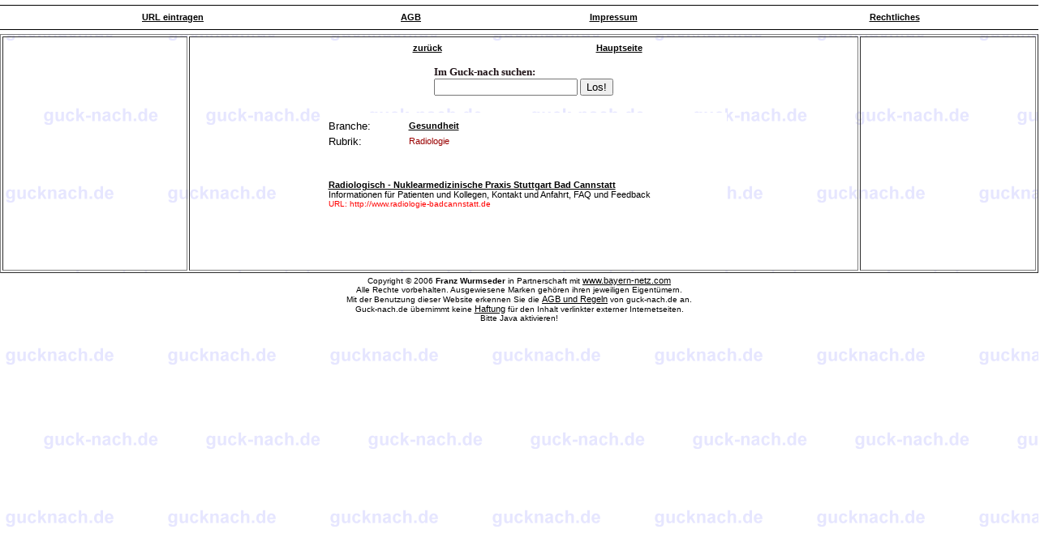

--- FILE ---
content_type: text/html; charset=iso-8859-1
request_url: https://gucknach.de/neu_index3.php?id_rubrik=120
body_size: 2509
content:
<!DOCTYPE HTML PUBLIC "-//W3C//DTD HTML 4.0 Transitional//EN">
<html><head>


<title>Guck-nach.de. Ihr Branchen Such Portal für Deutschland jetzt kostenlos eintragen</title>
 <meta http-equiv="content-type" content="text/html; charset=iso-8859-1">
<meta http-equiv="language" content="de">
<META NAME="Title" CONTENT="Guck-nach.de. Ihr Branchen Such Portal für Deutschland jetzt kostenlos eintragen">
<META NAME="Author" CONTENT="Franz Wurmseder">
<META NAME="Publisher" CONTENT="Franz Wurmseder">
<META NAME="Copyright" CONTENT="Franz Wurmseder">
<META NAME="Date" CONTENT="17.03.01.2006">
<META NAME="Revisit" CONTENT="After 7 days">
<META NAME="Keywords" CONTENT="gucknach.de,guck-nach.de,suchen,finden,suchmaschine,Branchen,Such Portal für Deutschland, jetzt kostenlos eintragen, hier wird man gesucht und gefunden,Deutschland,deutsch,Einzelhandel,Grosshandel,Börse,Totto,Lotto,Spiel 77,Super 6,Ladengeschäfte,Handwerk,Dienstleistungen,Bildung und Wissen,Computer und Internet,Freizeit, Sport u. Unterhaltung,Kunst und Kultur,Online Shopping,Auto und Verkehr,Wirtschaft und Finanzen,Reisen und Tourismus,Gesundheit,Kleinanzeigen,Hotel und Gastronomie,Arbeit, Beruf u. Soziales,Medien,Umwelt und Natur,1. Bundesliga,2. Bundesliga,Tabelle,München,Berlin,Hamburg,Hannover,Köln,Frankfurt a. M.,Essen,Dortmund,Stuttgart,Düsseldorf,Bremen,Duisburg,Leipzig,Nürnberg,Dresden,Bochum,Wuppertal,Bielefeld,Mannheim,Bonn,Gelsenkirchen,Karlsruhe,Wiesbaden,Münster,Mönchengladbach,Chemnitz,Augsburg,Halle,Braunschweig,Aachen,Krefeld,Kiel,Magdeburg,Oberhausen,Lübeck,Freiburg,Hagen,Erfurt,Rostock,Kassel,Saarbrücken,Notdienste,Flughäfen,Bahn,Auskunft,Wetter,billig tanken,Städte,">
<META NAME="Description" CONTENT="Guck-nach.de. Ihr Branchen Such Portal für Deutschland jetzt kostenlos eintragen, hier wird man gesucht und gefunden. Für alle Gewerbe, Branchen, Firmen, Gross- und Einzelhandel in Deutschland, sowie für den gesamten deutschsprachigen Raum">
<META NAME="Abstract" CONTENT="Guck-nach.de. Ihr Branchen Such Portal für Deutschland jetzt kostenlos eintragen, hier wird man gesucht und gefunden. Für alle Gewerbe, Branchen, Firmen, Gross- und Einzelhandel in Deutschland, sowie für den gesamten deutschsprachigen Raum">
<META NAME="page-topic" CONTENT="Portal,Suchen">
<meta name="page-type" content="Suchportal">
<META NAME="Robots" CONTENT="INDEX,FOLLOW">
<META NAME="audience" CONTENT="alle">
<META NAME="Language" CONTENT="Deutsch">
				<!-- (C) - Wurmseder-Webdesign -->
<!-- http://www.gucknach.de -->

<link rel="stylesheet" href="font.css" type="text/css">
</head>
<body background="images/bgrnd.gif" leftmargin="0" topmargin="0" marginwidth="0">
<table width="100%" border="0" cellspacing="0" cellpadding="0" bordercolor="#ffffff">
<tr>
	<td>


<table width="100%" border="0" cellspacing="0" cellpadding="0" align="center" bgcolor="#ffffff">
<tr>
	<td>
	<hr width="100%" size="1" color="#000000"> 
<table width="100%" border="0" cellspacing="0" cellpadding="3" bgcolor="#ffffff">
<tr>
	<td><div align="center"><font face="Verdana" size="1"><a href="url1.php"><strong>URL 
                                  eintragen</strong></a></font></div></td>
	<td><div align="center"><font face="Verdana" size="1"><a href="agb.html"><strong>AGB</strong></a></font></div></td>
    
	<td><div align="center"><font face="Verdana" size="1"><a href="impressum.php"><strong>Impressum</strong></a></font></div></td>
     <td><div align="center"><font face="Verdana" size="1"><a href="recht.html"><strong>Rechtliches</strong></a></font></div></td>

</tr>
</table>
<hr width="100%" size="1" color="#000000">
	</td>
</tr>
</table>

<table width="100%" border="1" align="center">

<tr valign="top">
	<td width="18%">
<!-----------------------------------------------------------------block links-------------------------------------------->
	<table width="100%" border="0">
	<tr>
	<td>
	
</td>
</tr>

</table>
<!------------------------------------------------------------------block ende-------------------------------------------------->
	</td> 
	<td width="65%" align="center">

	
	


	<div align="center">
	<table width="100%" border="0" cellspacing="0" cellpadding="0">
<tr>
<td>
	<table width="360" border="0" align="center" cellpadding="3" cellspacing="3">
                            <tr align="center" valign="middle"> 
                              <td width="120"> <p align="center"><font size="2" face="Verdana, Arial, Helvetica, sans-serif"><a href="javascript:history.back(-1);"><strong>zur&uuml;ck</strong></a></font></p><p></p></td>
                              <td width="120"> <div align="center"><font size="2" face="Verdana, Arial, Helvetica, sans-serif"></font></div></td>
                              <td width="120"> <div align="center"><font size="2" face="Verdana, Arial, Helvetica, sans-serif"><a href="index.php"><strong>Hauptseite</strong></a></font></div><p></p></td>
                            </tr>
                          </table>
	<table cellspacing="0" cellpadding="10" align="center">
<tr>
	
	<td>
	<form action="result.php" name="suche" target="_parent" id="suche">
                    <font face="Verdana" size="2" color="#211418"><strong>Im Guck-nach suchen:</strong></font><br>
                    <input name="suchfeld1" type="text" id="suchfeld1">
                    <input type="submit" name="Submit" value="Los!">
                  </form>
				  </td>
</tr>
</table>

<table width="500" border="0" cellspacing="0" cellpadding="6" align="center" bordercolor="#000000" bgcolor="#ffffff">
<tr>
	<td>
	<table width="100%" border="0">
                            <tr> 
                              <td width="20%"><font size="2" face="Verdana, Arial, Helvetica, sans-serif">Branche:</font></td>
                              <td width="80%"><a href="neu_index2.php?id_branche=10"><strong>Gesundheit</strong></a></td>
                            </tr>
                            <tr> 
                              <td><font size="2" face="Verdana, Arial, Helvetica, sans-serif">Rubrik:</font></td>
                              <td><font color="#990000">Radiologie</font></td>
                            </tr>
                            <tr>
                              <td colspan="2">&nbsp;</td>
                            </tr>
                            <tr>
                              <td colspan="2">&nbsp;  </td>
                            </tr>
                            <tr> 
                              <td colspan="2"><strong><font color="#ffffff" size="2" face="Verdana, Arial, Helvetica, sans-serif">
                              </font></strong> </td>
                            </tr>
                            <tr> 
                              <td colspan="2"> <font size="2" face="Verdana, Arial, Helvetica, sans-serif"><a></a></font>
                                <table width="100%" border="0" cellpadding="0" cellspacing="0">
 								
                                  <tr bordercolor="#A0C0E8">
                                    <td colspan="2" valign="middle"><a href="http://www.radiologie-badcannstatt.de" target="_blank"><strong>Radiologisch - Nuklearmedizinische Praxis Stuttgart Bad Cannstatt</strong></a></td>
                                  </tr>
                                  <tr bordercolor="#A0C0E8">
                                    <td colspan="2" valign="middle"></td>
                                  </tr>
                                  <tr bordercolor="#A0C0E8">
                                    <td colspan="2">Informationen für Patienten und Kollegen, Kontakt und Anfahrt, FAQ und Feedback</td>
                                  </tr>
                                
                                  <tr bordercolor="#A0C0E8">
                                    <td colspan="2"><font color="#FF0000" size="1" face="Verdana, Arial, Helvetica, sans-serif">URL: http://www.radiologie-badcannstatt.de</font></td>
                                  </tr>
  </table> 
</td>
</tr>
</table>
 </td>
  </tr>
   </table>                                                 
<table width="100%" align="center">
<tr>
	                          <td><div align="center">&nbsp;</div>
                              </td>
</tr>
<tr>
	                          <td><div align="center">&nbsp;</div>
                              </td>
</tr>
<tr>
	                          <td><div align="center">&nbsp;</div>
                              </td>
</tr>
<tr>
	                          <td><div align="center">&nbsp;</div>
                              </td>
</tr>
</table>

</td>
</tr>
</table></div>
	</td>
	<td width="250" valign="top">

&nbsp;
	
	</td>
</tr>
</table>
<!------------------------------------------------------------block unten------------------------------------------------------------>

	<!----------------------------------------------------------------block ende--------------------------------------------->
	</td>
</tr>
</table>
<table width="100%" border="0" bgcolor="#ffffff">
 <tr> 
    <td><div align="center"><font size="1" face="Verdana, Arial, Helvetica, sans-serif">Copyright 
        &copy; 2006 <strong>Franz Wurmseder</strong> in Partnerschaft mit <a href="http://www.bayern-netz.com" target="_blank">www.bayern-netz.com</a><br>
        Alle Rechte vorbehalten. Ausgewiesene Marken gehören ihren jeweiligen 
        Eigentümern. <br>
        Mit der Benutzung dieser Website erkennen Sie die <a href="agb.html"> 
        AGB und Regeln</a> von guck-nach.de an. <br>
       Guck-nach.de übernimmt keine <a href="haftung.html">Haftung</a> 
        f&uuml;r den Inhalt verlinkter externer Internetseiten.<br> 
		Bitte Java aktivieren!</font></div>
</td>
		
  </tr>
</table>
</body>
</html>


--- FILE ---
content_type: text/css
request_url: https://gucknach.de/font.css
body_size: 79
content:

Table
{
	font-size: 11px;
	Font-family: Arial;
	font-style: normal;
	color : black;
}
A:LINK
{
	color: black;
	text-decoration: non;
	font-family: Arial;
	font-size: 11px;
	font-style: normal;
}

A:VISITED
{
	color : black;
	text-decoration : non;
	font-family : Arial;
	font-size : 11px;
	font-style : normal;	
}
A:HOVER
{
    color: red;
	text-decoration: yes;
	font-family: Arial;
	font-size: 11px;
	font-style: normal;
}